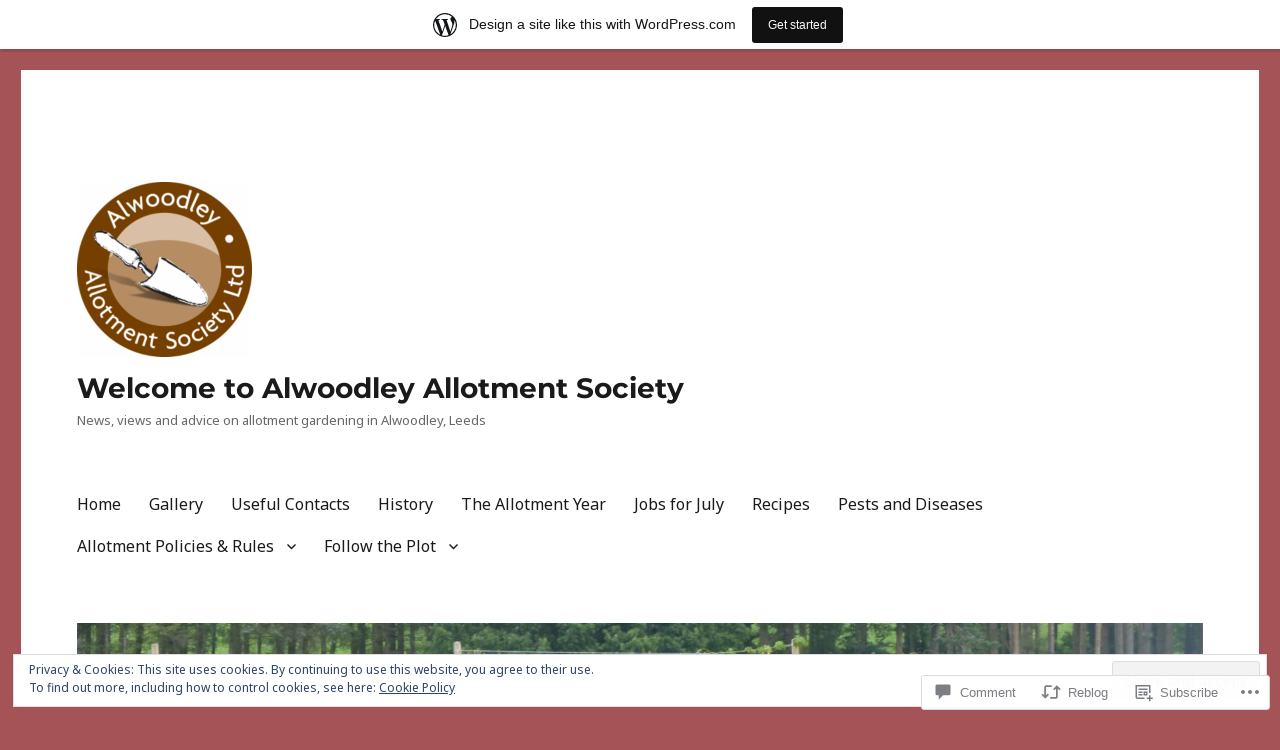

--- FILE ---
content_type: text/css;charset=utf-8
request_url: https://alwoodleyallotments.wordpress.com/_static/??-eJx9jUEOwjAMBD9EMBFU4oL4iyNDg5zYqh1Cf0+QeuiJ46xmtNA1JKlO1cFnKmSgDcH7GFbLHyeqkMzAfGUKXZOU4+AD7MLSgnJ75jq0hpaWrJ5l0EOYpf/zZ3nTErAhMm0nP/1ebnGKl+l0jvH6+gKktj3A&cssminify=yes
body_size: 4353
content:




.entry-content .wpcom-reblog-snapshot {
	border-color: inherit;
	margin-bottom: 1.75em;
}

.entry-content .wpcom-reblog-snapshot .reblog-post {
	border: 1px solid transparent;
	border-color: inherit;
	box-shadow: none;
	padding: 1.75em;
}

.entry-content .wpcom-reblog-snapshot .reblogger-note {
	border-color: inherit;
	margin-bottom: 1.75em;
}

.reblogger-note-content blockquote {
	color: inherit;
	line-height: 1.75em;
}

.reblogger-headline img {
	height: 28px;
	width: auto;
}

.entry-content .wpcom-reblog-snapshot p.reblogger-headline {
	line-height: inherit;
	margin-bottom: 1.75em;
}

.entry-content .reblogger-note-content blockquote:not(.alignleft):not(.alignright) {
	margin-left: 0;
}

.reblog-from img {
	height: 49px;
	width: auto;
}

.entry-content .wpcom-reblog-snapshot p.reblog-from {
	margin-bottom: 1.75em;
}




.comments-area #respond {
	font-family: inherit;
	font-weight: inherit;
	margin: 0;
	padding: 0 0 1.75em;
}

.comments-area .comment-list + #respond,
.comments-area .comment-navigation + #respond {
	padding: 1.75em 0 0;
}

.comments-area #respond h3 {
	margin-top: 0;
	margin-bottom: 1.217391304em;
	padding-top: 1.217391304em;
}

.comments-area #respond form {
	background: transparent;
	margin-top: 1.75em;
}

.comments-area #respond #comment-form-identity {
	border-top: 0;
	margin-bottom: 14px;
}

.comments-area #respond .comment-form-fields label,
.comments-area #respond .comment-form-fields label span.required,
.comments-area #respond .comment-form-fields label span.nopublish {
	color: #686868;
	letter-spacing: 0;
}

.comments-area #respond #comment-form-comment,
.comments-area #comment-form-share-text-padder,
.comments-area #respond .comment-form-fields div.comment-form-input {
	background: #f7f7f7;
	border: 1px solid #d1d1d1;
	-webkit-box-shadow: none;
	-moz-box-shadow: none;
	box-shadow: none;
	-webkit-transition-duration: 0;
	-moz-transition-duration: 0;
	transition-duration: 0;
}

.comments-area #respond #comment-form-comment.active,
.comments-area #comment-form-share-text-padder.active,
.comments-area #respond .comment-form-fields div.comment-form-input.active {
	background: #fff;
	border: 1px solid #007acc;
	-webkit-box-shadow: none;
	-moz-box-shadow: none;
	box-shadow: none;
	-webkit-transition-duration: 0;
	-moz-transition-duration: 0;
	transition-duration: 0;
}

.comments-area #respond #comment-form-comment textarea,
.comments-area #comment-form-share-text-padder textarea {
	color: #686868;
	text-shadow: none;
}

.comments-area #respond #comment-form-comment.active textarea,
.comments-area #comment-form-share-text-padder.active textarea {
	color: #1a1a1a;
}

.comments-area #respond #comment-form-identity #comment-form-nascar {
	background: transparent;
}

.comments-area #respond .comment-form-service {
	background: transparent;
	border-color: #d1d1d1;
	padding: 14px 0;
}

.comments-area #respond .comment-form-service a {
	color: #007acc;
	text-decoration: none;
}

.comments-area #respond .comment-form-service a:hover,
.comments-area #respond .comment-form-service a:focus {
	color: #686868;
}

.comments-area #respond .comment-form-padder {
	padding: 0;
}

.comments-area #respond .comment-form-avatar img {
	border: 0;
	border-radius: 50%;
	background: transparent;
	padding: 0;
}

.comments-area #respond .comment-form-fields p.comment-form-posting-as,
.comments-area #respond .comment-form-fields p.comment-form-log-out,
.comments-area #respond #comment-form-identity #comment-form-nascar p,
.comments-area #respond #comment-form-subscribe p {
	color: #686868;
	font-family: Montserrat, "Helvetica Neue", sans-serif;
}

.comments-area #respond .comment-form-fields p.comment-form-posting-as a {
	box-shadow: 0 1px 0 0 currentColor;
}

.comments-area #respond .comment-form-fields p.comment-form-posting-as a:hover,
.comments-area #respond .comment-form-fields p.comment-form-posting-as a:focus {
	box-shadow: none;
}

.comments-area  #respond #comment-form-identity #comment-form-nascar p {
	padding: 7px 0 0 0;
}

.comments-area #respond #comment-form-identity #comment-form-nascar ul {
	margin: 7px -5px -7px 14px;
}

.comments-area #respond .comment-form-fields div.comment-form-field {
	margin-right: 0;
}

.comments-area #respond .comment-form-fields div.comment-form-input {
	margin-bottom: 14px;
}

.comments-area #respond .comment-form-fields .comment-form-url div.comment-form-input {
	margin-bottom: 0;
}

.comments-area #respond #comment-form-subscribe {
	margin-top: 0;
	padding-left: 0;
}

.comment-subscription-form,
.post-subscription-form {
	margin-bottom: 0;
}

.comments-area #respond .form-submit {
	font-size: 16px !important;
	font-size: 1.0rem !important;
	line-height: 1 !important;
	padding: 0;
}

.comments-area #respond p.form-submit input#comment-submit {
	background: transparent !important;
	border: 2px solid transparent;
	border-color: inherit;
	-webkit-border-radius: 0 !important;
	-moz-border-radius: 0 !important;
	border-radius: 2px !important;
	color: inherit !important;
	font-family: Montserrat, "Helvetica Neue", sans-serif;
	font-size: inherit !important;
	font-weight: bold !important;
	letter-spacing: 0.046875em;
	line-height: inherit !important;
	padding: 0.71875em 0.75em 0.65625em !important;
	text-shadow: none !important;
}

.comments-area #respond p.form-submit input#comment-submit:hover,
.comments-area #respond p.form-submit input#comment-submit:focus {
	border-color: inherit !important;
	opacity: 0.8;
}

#respond .comment-reply-title small a {
	display: block;
	width: 26px;
}

.comment-content p.comment-likes span.comment-like-feedback {
	color: #686868;
	font-family: Montserrat, "Helvetica Neue", sans-serif;
	line-height: 21px;
	opacity: 1;
	padding-top: 0;
}

.comment-content .comment-like-link {
	box-shadow: none;
}




.hentry #jp-post-flair {
	padding: 0;
}

.hentry #jp-post-flair:before,
.hentry #jp-post-flair:last-child:after {
	display: none;
}

.hentry div.sharedaddy.sd-like-enabled .sd-like .post-likes-widget {
	position: static;
}


#jp-post-flair + .author-info {
	border-top-width: 0;
}

#jp-post-flair + .page-links {
	margin-top: 1.75em;
}




.sd-rating {
	padding: 1.75em 0;
	position: relative;
}

.sd-rating:before,
.sd-rating:last-child:after {
	background-color: currentColor;
	content: "";
	height: 1px;
	opacity: 0.2;
	position: absolute;
	top: 0;
	width: 100%
}

.sd-rating:last-child:after {
	bottom: 0;
	top: auto;
}

.pd-rating {
	font-family: Montserrat, "Helvetica Neue", sans-serif;
	font-size: 13px;
	font-size: 0.8125rem;
	line-height: 1.230769231;
}





.aboutme_widget #am_thumbnail img {
	border: 0;
	max-width: 100%;
}

.aboutme_widget #am_name {
	font-size: 19px;
	font-size: 1.1875rem;
	margin: 0 0 0.736842105em;
}

.aboutme_widget #am_name a {
	font-size: inherit !important;
}

.aboutme_widget #am_headline {
	font-size: inherit;
}

.aboutme_widget #am_thumbnail,
.aboutme_widget #am_headline,
.aboutme_widget #am_bio,
.aboutme_widget #am_bio p {
	margin-bottom: 0.875em;
}

.aboutme_widget > :last-child {
	margin-bottom: 0 !important;
}


.widget.widget_author_grid ul {
	margin: 0 0 -0.4375em 0;
}

.widget.widget_author_grid ul li {
	margin: 0 -0.3125em -0.1875em 0 !important;
	padding: 0 0.75em 0.625em 0 !important;
}


.widget_authors > ul {
	list-style: none;
	margin: 0;
}

.widget_authors > ul > li:not(:last-child ) {
	margin-bottom: 1.75em;
}

.widget_authors ul ul {
	margin-top: 0.875em;
}

.widget_authors .avatar {
	margin-right: 0.4375em;
}


.widget_jp_blogs_i_follow .widget-grid-view-image {
	display: inline-block;
	float: none;
	max-width: 20%;
}

.widget_jp_blogs_i_follow .widget-grid-view-image a,
.widget_jp_blogs_i_follow .widget-grid-view-image:nth-child(even) a {
	margin: 0 0.4375em 0.4375em 0;
}

.widget_jp_blogs_i_follow .widgets-grid-layout {
	margin-bottom: -0.4375em;
}


.widget_flickr #flickr_badge_wrapper,
.widget_flickr #flickr_badge_uber_wrapper,
.widget_flickr table td {
	background-color: transparent;
	border: 0;
	margin: 0;
	padding: 0;
}

#flickr_badge_uber_wrapper {
	width: auto;
}

.widget_flickr #flickr_badge_uber_wrapper a,
.widget_flickr #flickr_badge_uber_wrapper a:link,
.widget_flickr #flickr_badge_uber_wrapper a:active,
.widget_flickr #flickr_badge_uber_wrapper a:visited {
	color: #007acc;
	font-size: inherit;
	line-height: inherit;
}

.widget_flickr #flickr_badge_uber_wrapper a:focus,
.widget_flickr #flickr_badge_uber_wrapper a:hover {
	color: #686868;
}


.widget_blog_subscription #subscribe-field {
	padding: 0.625em 0.4375em !important;
	width: 100% !important;
}


.widget_follow_button_widget iframe {
	margin-bottom: 0;
}


.widget_gravatar .avatar {
	padding: 0 !important;
}

.grav-widget-left {
	margin-right: 1.75em;
}

.grav-widget-right {
	margin-left: 1.75em;
}


.widget-area .milestone-widget {
	margin-bottom: 3.5em;
}

.widget-area .milestone-content {
	margin-top: 0;
	max-width: 100%;
}

.widget-area .milestone-header,
.widget-area .milestone-countdown,
.widget-area .milestone-message {
	background-color: transparent;
	border: 2px solid currentColor;
	color: inherit;
}

.milestone-widget .event,
.milestone-widget .difference {
	color: currentColor;
}

.widget-area .milestone-countdown,
.widget-area .milestone-message {
	border-top: 0;
}


.widget_jetpack_my_community .widgets-multi-column-grid ul li {
	margin: 0 -0.3125em -0.1875em 0;
	padding: 0 0.75em 0.625em 0;
}

.widget_jetpack_my_community .widgets-multi-column-grid {
	margin-bottom: -0.4375em;
}


.widget_jetpack_posts_i_like .widgets-list-layout li {
	margin-bottom: 0;
}

.widget_jetpack_posts_i_like .widgets-list-layout li:not(:last-child) {
	margin-bottom: 0.875em;
}

.widget_jetpack_posts_i_like .widgets-list-layout .widgets-list-layout-blavatar {
	margin-top: 0.25em;
}

.widget_jetpack_posts_i_like .widgets-list-layout-links {
	width: -webkit-calc(100% - 3.375em);
	width: calc(100% - 3.375em);
}

.widget_jetpack_posts_i_like .widgets-list-layout span {
	opacity: 1;
}

.widget_jetpack_posts_i_like .widget-grid-view-image {
	display: inline-block;
	float: none;
	max-width: 56px;
}

.widget_jetpack_posts_i_like .widget-grid-view-image a,
.widget_jetpack_posts_i_like .widget-grid-view-image:nth-child(even) a {
	margin: 0 0.4375em 0.4375em 0;
}

.widget_jetpack_posts_i_like .widgets-grid-layout {
	margin-bottom: -0.4375em;
}


.widget_recent_comments table,
.widget_recent_comments td {
	border: 0;
}

.widget_recent_comments .recentcommentsavatar {
	margin-bottom: -0.875em;
}

.widget_recent_comments td.recentcommentsavatartop,
.widget_recent_comments td.recentcommentsavatarend {
	padding: 0 0 0.875em 0;
}

.widget_recent_comments td.recentcommentstexttop,
.widget_recent_comments td.recentcommentstextend {
	padding: 0 0 0.875em 0.875em;
	vertical-align: middle;
}


.widget_recent_images .recent_images img {
	margin: 0 0.1875em 0.4375em 0;
}

.widget_recent_images .recent_images {
	margin-bottom: -0.4375em;
}


.wp_widget_tag_cloud a {
	border: 1px solid #d1d1d1;
	border-radius: 2px;
	display: inline-block;
	font-family: Montserrat, "Helvetica Neue", sans-serif;
	font-size: inherit !important;
	line-height: 1;
	margin: 0 0.1875em 0.4375em 0;
	padding: 0.5625em 0.4375em 0.5em;
}

.wp_widget_tag_cloud a:hover,
.wp_widget_tag_cloud a:focus {
	border-color: #007acc;
	color: #007acc;
	outline: 0;
}

.wp_widget_tag_cloud ul {
	list-style-type: none;
	margin-left: 0;
}

.rtl .tagcloud ul {
	margin-right: 0;
}

.wp_widget_tag_cloud ul li {
	display: inline-block;
}


.top_rated div > p {
	color: #686868;
	font-family: Montserrat, "Helvetica Neue", sans-serif;
	margin-bottom: 0.875em;
	position: relative;
}

.top_rated div > p strong {
	font-weight: 400;
}

.top_rated div > p small {
	font-size: 100%;
}

.top_rated div > p:nth-child(2) {
	padding-bottom: 0.875em;
}

.top_rated div > p:nth-child(2):after {
	background-color: currentColor;
	content: "";
	height: 1px;
	left: 0;
	opacity: 0.2;
	position: absolute;
	bottom: 0;
	width: 100%;
}

#top_posts {
	margin-bottom: 0;
}

#top_posts li:not(:last-child) {
	margin-bottom: 0.875em;
}


.widget_twitter li:not(:last-child) {
	margin-bottom: 0.875em;
}




.entry-content .wpa > div {
	margin-top: 21px;
}

.entry-content .wpa .u > div,
.entry-content .wpadvert > div > * {
	margin-bottom: 0;
}

.wpcnt {
	margin-bottom: 1.75em;
}

.entry-content .wpcnt {
	text-align: left;
}

.entry-content .wpcnt a {
	box-shadow: none;
}

.wpcnt,
.wpcnt div,
.entry-content .wpa-notice {
	border-color: inherit;
}

.entry-content .wpa-notice {
	border-width: 1px;
	padding: 21px;
}

.wpa-notice > :last-child {
	margin-bottom: 0;
}




iframe[src^="https://embed.spotify.com"] {
	margin: 0 0 1.75em !important;
}




.infinite-scroll.neverending .site-footer {
	display: none;
}

.infinity-end.neverending .site-footer {
	display: -webkit-flex;
	display: -ms-flexbox;
	display: flex;
}




.site-logo-link {
	display: block;
}

.site-logo {
	max-height: 112px;
	width: auto;
}

.has-site-logo .site-title {
	margin-top: 0.608695652em;
}




@media screen and (min-width: 44.375em) {
	.comments-area .comment-list + #respond,
	.comments-area .comment-navigation + #respond {
		padding-top: 3.5em;
	}

	.widget-area .milestone-widget {
		margin-bottom: 5.25em;
	}

	.site-logo {
		max-height: 175px;
	}

	.has-site-logo .site-title {
		margin-top: 0.5em;
	}
}

@media screen and (min-width: 56.875em) {
	.widget-area .milestone-widget {
		margin-bottom: 3.230769231em;
	}

	.aboutme_widget #am_name {
		font-size: 16px;
		font-size: 1.0rem;
		margin-bottom: 1.3125em;
	}

	.aboutme_widget #am_thumbnail,
	.aboutme_widget #am_headline,
	.aboutme_widget #am_bio,
	.aboutme_widget #am_bio p {
		margin-bottom: 1.615384615em;
	}

	.widget.widget_author_grid ul {
		margin-bottom: -0.538461538em;
	}

	.widget.widget_author_grid ul li {
		margin: 0 -0.384615385em -0.230769231em 0 !important;
		padding: 0 0.923076923em 0.769230769em 0 !important;
	}

	.widget_authors > ul > li {
		margin-bottom: 1.615384615em;
	}

	.widget_authors ul ul {
		margin-top: 0.538461538em;
	}

	.widget_authors .avatar {
		margin-right: 0.538461538em;
	}

	.widget_jp_blogs_i_follow .widget-grid-view-image a,
	.widget_jp_blogs_i_follow .widget-grid-view-image:nth-child(even) a {
		margin: 0 0.538461538em 0.538461538em 0;
	}

	.widget_jp_blogs_i_follow .widgets-grid-layout {
		margin-bottom: -0.538461538em;
	}

	.widget_blog_subscription #subscribe-field {
		padding: 0.4615384615em 0.5384615385em !important;
	}

	.grav-widget-left {
		margin-right: 1.615384615em;
	}

	.grav-widget-right {
		margin-left: 1.615384615em;
	}

	.widget-area .milestone-widget {
		margin-bottom: 4.307692308em;
	}

	.widget_jetpack_my_community .widgets-multi-column-grid ul li {
		margin: 0 -0.384615385em -0.230769231em 0;
		padding: 0 0.923076923em 0.769230769em 0;
	}

	.widget_jetpack_my_community .widgets-multi-column-grid {
		margin-bottom: -0.538461538em;
	}

	.widget_jetpack_posts_i_like .widgets-list-layout-links {
		width: -webkit-calc(100% - 4.153846154em);
		width: calc(100% - 4.153846154em);
	}

	.widget_jetpack_posts_i_like .widgets-list-layout li:not(:last-child) {
		margin-bottom: 1.076923077em;
	}

	.widget_jetpack_posts_i_like .widgets-list-layout .widgets-list-layout-blavatar {
		margin-top: 0.153846154em;
	}

	.widget_jetpack_posts_i_like .widget-grid-view-image a,
	.widget_jetpack_posts_i_like .widget-grid-view-image:nth-child(even) a {
		margin: 0 0.538461538em 0.538461538em 0;
	}

	.widget_jetpack_posts_i_like .widgets-grid-layout {
		margin-bottom: -0.538461538em;
	}

	.widget_recent_comments .recentcommentsavatar {
		margin-bottom: -1.076923077em;
	}

	.widget_recent_comments td.recentcommentsavatartop,
	.widget_recent_comments td.recentcommentsavatarend {
		padding: 0 0 1.076923077em 0;
	}

	.widget_recent_comments td.recentcommentstexttop,
	.widget_recent_comments td.recentcommentstextend {
		padding: 0 0 1.076923077em 1.076923077em;
	}

	.widget_recent_images .recent_images img {
		margin: 0 0.307692308em 0.538461538em 0;
	}

	.widget_recent_images .recent_images {
		margin-bottom: -0.538461538em;
	}

	.wp_widget_tag_cloud a {
		margin: 0 0.2307692308em 0.5384615385em 0;
		padding: 0.5384615385em 0.4615384615em 0.4615384615em;
	}

	.top_rated div > p,
	#top_posts li:not(:last-child) {
		margin-bottom: 1.076923077em;
	}

	.top_rated div > p:nth-child(2) {
		padding-bottom: 1.076923077em;
	}

	.widget_twitter li:not(:last-child) {
		margin-bottom: 1.076923077em
	}

	body #infinite-footer {
		display: block !important;
	}

	body.infinity-end #infinite-footer {
		display: none !important;
	}

	.has-site-logo .site-header-main {
		-webkit-align-items: center;
		-ms-flex-align: center;
		align-items: center;
	}
}

@media screen and (min-width: 61.5625em) {
	.comments-area .comment-list + #respond,
	.comments-area .comment-navigation + #respond {
		padding-top: 5.25em;
	}

	
	#jp-post-flair + .author-info {
		border-top-width: 1px;
	}

	#jp-post-flair + .page-links {
		margin-top: 0;
	}

	body:not(.search-results) article:not(.type-page) .sd-rating:last-child:after {
		display: none;
	}

	
	body:not(.search-results) article:not(.type-page) .sharedaddy:last-child,
	body:not(.search-results) article:not(.type-page) .jp-relatedposts:last-child {
		padding-bottom: 1.75em;
	}

	
	body:not(.search-results) article:not(.type-page) #jp-post-flair:last-child .sharedaddy:last-child,
	body:not(.search-results) article:not(.type-page) #jp-post-flair:last-child .jp-relatedposts:last-child,
	body:not(.search-results) article:not(.type-page) #jp-post-flair:last-child .sd-rating:last-child {
		padding-bottom: 0;
	}

	
	
	body:not(.search-results) article:not(.type-page) .jetpack-portfolio-shortcode img.below-entry-meta,
	body:not(.search-results) article:not(.type-page) .reblogged-content img.below-entry-meta {
		margin-left: 0;
		max-width: 100%;
	}
}




.rtl .comments-area #respond .comment-form-fields p.comment-form-posting-as,
.rtl .comments-area #respond .comment-form-fields p.comment-form-log-out,
.rtl .comments-area #respond #comment-form-identity #comment-form-nascar p,
.rtl .comments-area #respond #comment-form-subscribe p,
.rtl .comments-area #respond p.form-submit input#comment-submit,
.rtl .comment-content p.comment-likes span.comment-like-feedback,
.rtl .pd-rating,
.rtl .wp_widget_tag_cloud a,
.rtl .top_rated div > p {
	font-family: Arial, Tahoma, sans-serif;
}

.rtl .entry-content .reblogger-note-content blockquote:not(.alignleft):not(.alignright) {
	margin-right: 0;
	margin-left: auto;
}

.rtl .comments-area #respond #comment-form-identity #comment-form-nascar ul {
	margin: 7px 14px -7px -5px;
}

.rtl .comments-area #respond .comment-form-fields div.comment-form-field {
	margin-right: auto;
	margin-left: 0;
}

.rtl .comments-area #respond #comment-form-subscribe {
	padding-right: 0;
}

.rtl .widget.widget_author_grid ul li {
	float: right !important;
	margin: 0 0 -0.1875em -0.3125em !important;
	padding: 0 0 0.625em 0.75em !important;
}

.rtl .widget_authors .avatar {
	margin-right: auto;
	margin-left: 0.4375em;
}

.rtl .widget_jp_blogs_i_follow .widget-grid-view-image a,
.rtl .widget_jp_blogs_i_follow .widget-grid-view-image:nth-child(even) a {
	margin: 0 0 0.4375em 0.4375em;
}

.rtl .widget_jetpack_my_community .widgets-multi-column-grid ul li {
	margin: 0 0 -0.1875em -0.3125em;
	padding: 0 0 0.625em 0.75em;
}

.rtl .widget_jetpack_posts_i_like .widget-grid-view-image a,
.rtl .widget_jetpack_posts_i_like .widget-grid-view-image:nth-child(even) a {
	margin: 0 0 0.4375em 0.4375em;
}

.rtl .widget_recent_images .recent_images img {
	margin: 0 0 0.4375em 0.1875em;
}

.rtl .wp_widget_tag_cloud a {
	margin: 0 0 0.4375em 0.1875em;
}

.rtl .entry-content .wpcnt {
	text-align: right;
}

@media screen and (min-width: 56.875em) {
	.rtl .widget.widget_author_grid ul li {
		margin: 0 0 -0.230769231em -0.384615385em !important;
		padding: 0 0 0.769230769em 0.923076923em !important;
	}

	.rtl .widget_authors .avatar {
		margin-right: auto;
		margin-left: 0.538461538em;
	}

	.rtl .widget_jp_blogs_i_follow .widget-grid-view-image a,
	.rtl .widget_jp_blogs_i_follow .widget-grid-view-image:nth-child(even) a {
		margin: 0 0 0.538461538em 0.538461538em;
	}

	.rtl .widget_jetpack_my_community .widgets-multi-column-grid ul li {
		margin: 0 0 -0.230769231em -0.384615385em;
		padding: 0 0 0.769230769em 0.923076923em;
	}

	.rtl .widget_jetpack_posts_i_like .widget-grid-view-image a,
	.rtl .widget_jetpack_posts_i_like .widget-grid-view-image:nth-child(even) a {
		margin: 0 0 0.538461538em 0.538461538em;
	}

	.rtl .widget_recent_images .recent_images img {
		margin: 0 0 0.538461538em 0.307692308em;
	}

	.rtl .wp_widget_tag_cloud a {
		margin: 0 0 0.5384615385em 0.2307692308em;
	}
}

@media screen and (min-width: 61.5625em) {
	
	body.rtl:not(.search-results) article:not(.type-page) .jetpack-portfolio-shortcode img.below-entry-meta {
		margin-right: 0;
	}
}




@media print {
	.comments-area #respond h3,
	#bit.loggedout-follow-normal {
		display: none;
	}
}




.wf-active .entry-content h1,
.wf-active .entry-content h2,
.wf-active .entry-content h3,
.wf-active .entry-content h4,
.wf-active .entry-content h5,
.wf-active .entry-content h6,
.wf-active .entry-summary h1,
.wf-active .entry-summary h2,
.wf-active .entry-summary h3,
.wf-active .entry-summary h4,
.wf-active .entry-summary h5,
.wf-active .entry-summary h6,
.wf-active .comment-content h1,
.wf-active .comment-content h2,
.wf-active .comment-content h3,
.wf-active .comment-content h4,
.wf-active .comment-content h5,
.wf-active .comment-content h6,
.wf-active .textwidget h1,
.wf-active .textwidget h2,
.wf-active .textwidget h3,
.wf-active .textwidget h4,
.wf-active .textwidget h5,
.wf-active .textwidget h6 {
	font-weight: 700;
}


a.wpcom-follow-rest, 
a.wpcom-following-rest {
	margin-left: -2px;
}
a.wpcom-follow-rest:before, 
a.wpcom-following-rest:before {
	font: 16px/1 "Noticons";
	-webkit-font-smoothing: antialiased;
	content: '\f801';
	color: #7bc8e4;
	position: relative;
	top: 3px;
	display: inline-block;
}
a.wpcom-following-rest:before {
	content: '\f803';
}
a.wpcom-following-rest:hover:before {
	content: '\f802';
}


#wpadminbar div.wpcom-bubble,
div.wpcom-bubble {
	width: 210px;
	background: #fff;
	background: rgba(255,255,255,0.99);
	border: none;
	position: absolute;
	top: 32px;
	padding: 10px 16px;
	z-index: 10000;
	cursor: default;
	opacity: 0;
	display: none;

	-webkit-box-shadow: 0 0 2px rgba(0, 0, 0, 0.15), 0 3px 8px rgba(0, 0, 0, 0.1);
	-moz-box-shadow: 0 0 2px rgba(0, 0, 0, 0.15), 0 3px 8px rgba(0, 0, 0, 0.1);
	box-shadow: 0 0 2px rgba(0, 0, 0, 0.15), 0 3px 8px rgba(0, 0, 0, 0.1);
}

#wpadminbar div.wpcom-bubble:after,
#wpadminbar div.wpcom-bubble:before,
div.wpcom-bubble:after,
div.wpcom-bubble:before {
	border: solid transparent;
	content: ' ';
	height: 0;
	left: 50%;
	margin-left: -6px;
	position: absolute;
	width: 0;
}

#wpadminbar div.wpcom-bubble.bubble-left:after,
#wpadminbar div.wpcom-bubble.bubble-left:before,
div.wpcom-bubble.bubble-left:after,
div.wpcom-bubble.bubble-left:before {
	left: 14px;
}

#wpadminbar div.wpcom-bubble.bubble-right:after,
#wpadminbar div.wpcom-bubble.bubble-right:before,
div.wpcom-bubble.bubble-right:after,
div.wpcom-bubble.bubble-right:before {
	left: auto;
	right: 3px;
}

#wpadminbar div.wpcom-bubble:after,
div.wpcom-bubble:after {
	border-width: 6px;
	border-bottom-color: #fff;
	top: -12px;
}

#wpadminbar div.wpcom-bubble:before,
div.wpcom-bubble:before {
	border-width: 8px;
	border-bottom-color: #eee;
	border-bottom-color: rgba(0, 0, 0, 0.05);
	top: -16px;
	margin-left: -8px;
}

#wpadminbar div.wpcom-bubble.fadein,
div.wpcom-bubble.fadein {
	display: block;
	opacity: 1;
	-webkit-animation-fill-mode: forwards;
	-webkit-backface-visibility: none;
	-webkit-animation-name: reset, fadein;
	-webkit-animation-duration: .25s;
	-webkit-animation-timing-function: ease-in;
}
	@-webkit-keyframes fadein {
		0% {
		    opacity: 0;
		}
		100% {
		    opacity: 1;
		}
	}

#wpadminbar div.wpcom-bubble div.bubble-txt,
div.wpcom-bubble div.bubble-txt {
	line-height: 1.5;
	font-size: 13px;
	color: #555;
	text-shadow: none;
}

#wpadminbar div.wpcom-bubble div.bubble-txt,
div.wpcom-bubble div.bubble-txt a {
	line-height: 1.5;
}

#wpadminbar div.wpcom-bubble div a,
#wpadminbar div.wpcom-bubble div span,
div.wpcom-bubble div a,
div.wpcom-bubble div span {
	display: inline;
	padding: 0;
	margin: 0;
	color: #1e8cbe;
	text-shadow: none;
	line-height: 100%;
}

#wpadminbar div.wpcom-bubble div a:hover {
	color: #f1831e;
}
